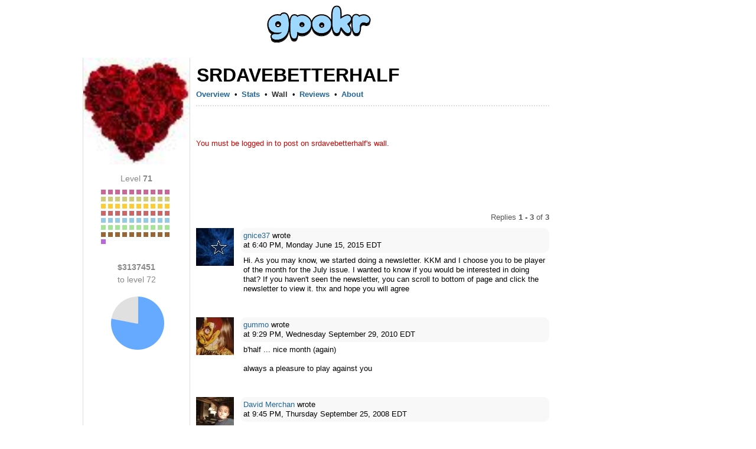

--- FILE ---
content_type: text/html;charset=UTF-8
request_url: https://gpokr.com/profile/44796186/wall
body_size: 7930
content:





<!DOCTYPE HTML>
<html>
<head>
	<title>





	
	
	
	   	
	



	
	
	
	   	




srdavebetterhalf
	






</title>
	<meta property="og:title" content="





	
	
	
	   	
	



	
	
	
	   	




srdavebetterhalf
	






" />
	<meta property="og:image" content="https://img.iogc.org/gpokr-app.png" />
	<link rel="shortcut icon" href="https://img.iogc.org/GPokr/favicon.ico" >
	<!-- Font Awesome 6 for modern icons -->
	<link rel="stylesheet" href="https://cdnjs.cloudflare.com/ajax/libs/font-awesome/6.4.2/css/all.min.css" integrity="sha512-z3gLpd7yknf1YoNbCzqRKc4qyor8gaKU1qmn+CShxbuBusANI9QpRohGBreCFkKxLhei6S9CQXFEbbKuqLg0DA==" crossorigin="anonymous" referrerpolicy="no-referrer" />
	<style>
		/*reset.css*/body,div,dl,dt,dd,ul,ol,li,h1,h2,h3,h4,h5,h6,pre,form,fieldset,textarea,blockquote,th,td{margin:0;padding:0;}table{border-collapse:collapse;border-spacing:0;}fieldset,img{border:0;}address,caption,cite,code,dfn,em,strong,th,var{font-style:normal;font-weight:normal;}ol,ul {list-style:none;}caption,th {text-align:left;}h1,h2,h3,h4,h5,h6{font-size:100%;font-weight:normal;}q:before,q:after{content:'';}abbr,acronym {border:0;}
		/*fonts.css*/body{font:13px arial,helvetica,clean,sans-serif;*font-size:small;*font:x-small;}table {font-size:inherit;font:100%;}pre, code {font:115% monospace;*font-size:100%;}body * {line-height:1.22em;}
		/*grids.css*/body{margin:0px;padding:0px;background-color:#EEE;}#ft{clear:both;}#doc,#doc2,#doc3,.yui-t1,.yui-t2,.yui-t3,.yui-t4,.yui-t5,.yui-t6,.yui-t7{margin:auto;text-align:left;width:57.69em;*width:56.3em;min-width:750px;}#doc2{width:73.074em;*width:71.313em;min-width:950px;}#doc3{margin:auto 10px;width:auto;}.yui-b{position:relative;}.yui-b{_position:static;}#yui-main .yui-b{position:static;}#yui-main{width:100%;}.yui-t1 #yui-main,.yui-t2 #yui-main,.yui-t3 #yui-main{float:right;margin-left:-25em;}.yui-t4 #yui-main,.yui-t5 #yui-main,.yui-t6 #yui-main{float:left;margin-right:-25em;}.yui-t1 .yui-b{float:left;width:12.3207em;*width:12.0106em;}.yui-t1 #yui-main .yui-b{margin-left:13.3207em;*margin-left:13.0106em;}.yui-t2 .yui-b{float:left;width:13.8456em;*width:13.512em;}.yui-t2 #yui-main .yui-b{margin-left:14.8456em;*margin-left:14.512em;}.yui-t3 .yui-b{float:left;width:23.0759em;*width:22.52em;}.yui-t3 #yui-main .yui-b{margin-left:24.0759em;*margin-left:23.52em;}.yui-t4 .yui-b{float:right;width:13.8456em;*width:13.512em;}
		.yui-t4 #yui-main .yui-b{width: 800px; padding: 0 10px;margin-right:14.8456em;*margin-right:14.512em;padding-bottom: 20px;}
		.yui-t5 .yui-b{float:right;width:18.4608em;*width:18.016em;}.yui-t5 #yui-main .yui-b{margin-right:19.4608em;*margin-right:19.016em;}.yui-t6 .yui-b{float:right;width:23.0759em;*width:22.52em;}.yui-t6 #yui-main .yui-b{margin-right:24.0759em;*margin-right:23.52em;}.yui-t7 #yui-main .yui-b{display:block;margin:0 0 1em 0;}#yui-main .yui-b{float:none;width:auto;}.yui-g .yui-u,.yui-g .yui-g,.yui-gc .yui-u,.yui-gc .yui-g .yui-u,.yui-ge .yui-u,.yui-gf .yui-u{float:right;display:inline;}.yui-g div.first,.yui-gc div.first,.yui-gc div.first div.first,.yui-gd div.first,.yui-ge div.first,.yui-gf div.first{float:left;}.yui-g .yui-u,.yui-g .yui-g{width:49.1%;}.yui-g .yui-g .yui-u,.yui-gc .yui-g .yui-u{width:48.1%;}.yui-gb .yui-u,.yui-gc .yui-u,.yui-gd .yui-u{float:left;margin-left:2%;*margin-left:1.895%;width:32%;}.yui-gb div.first,.yui-gc div.first,.yui-gd div.first{margin-left:0;}.yui-gc div.first,.yui-gd .yui-u{width:66%;}.yui-gd div.first{width:32%;}.yui-ge .yui-u{width:24%;}.yui-ge div.first,.yui-gf .yui-u{width:74.2%;}.yui-gf div.first{width:24%;}.yui-ge div.first{width:74.2%;}#bd:after,.yui-g:after,.yui-gb:after,.yui-gc:after,.yui-gd:after,.yui-ge:after,.yui-gf:after{content:".";display:block;height:0;clear:both;visibility:hidden;}#bd,.yui-g,.yui-gb,.yui-gc,.yui-gd,.yui-ge,.yui-gf{zoom:1;}
		/*general*/
		#all { text-align:left; width:1010px; background-color:#FFF;position:relative;border-right:1px solid #334455;border-left:1px solid #334455;background-image:url(https://img.iogc.org//header-background.gif);background-repeat:repeat-x;}
		pre,body,td, div, th, p, li { font-family:Arial; font-size:10pt; }
		.sm{ font-size:9pt; }
		#logo{ z-index: 100;position: relative;}
		#outside{ background-color:#FFF; }
		#bd{margin:0px 10px;}
		#mainpage{ background-color:#FFF;padding:0;margin:0;}
		td{ vertical-align:top; }
		a{ color:#12C; }
		a:visited{ color:#51C; }
		#profile, #ideas, #forum, #forum > table, #ideas table, .wide { width:100%; border:0px;}
		th,td {  border:0px;  }
		th {  font-weight:bold; text-align:left;padding-top:10px;  }
		#ideas td, #forum td{ padding:10px 0px 10px 0px }
		.all-item { margin-bottom:5px;  }
		.all-item .footer{ font-size:11px; color:#666;margin-top:5px;  }
		.all-item .title2{ font-size:1.2em;  margin-bottom:5px;}
		.hmenu a { padding:5px 10px 5px 10px;}
		.hmenu .current{ text-decoration:none; background-color:#f0f2f6;}
		.hmenu .notcurrent{ }
		.hmenu a.current{ color:black; }
		.hmenu a.current:visted{ color:black; }
		h1{margin:0px 0px 0px 0px;}
		h2, .iogc-GameWindow{margin:5px 0px 20px 0px;}
		h3{margin:5px 0px 10px 0px;}
		h4{margin:5px 0px 10px 0px;}
		h1 a,h1 a:visited, #profile h2 span{font-size:16pt; font-weight:normal; padding:1px;text-decoration:none;color:black;}
		h2 a,h2 a:visited, h2 span{ font-size:16pt; font-weight:normal; padding:1px;color:black; text-decoration:none;}
		h3 span{ font-size:14pt; font-weight:normal; color:#30383f; padding:1px;text-decoration:none;}
		h4 span{ font-size:10pt; font-weight:bold; color:#30383f; padding:1px;text-decoration:none;}
		ol{ list-style-type: decimal;margin-left:20px;}
		ul{ list-style-type: disc;margin-left:20px;}
		li{ margin-bottom:5px;}
		.lrgStat{font-size:16pt;padding-right:50px;}
		.smStat{ font-size:11px; }
		.statLine td { border:1px solid #CCC; padding:10px;}

		/*stats*/
		.largeRank{ font-size:12pt; padding:5px;margin-right:10px; font-weight:bold;}
		.statsList{ margin-bottom: 10px; }
		.statsList td{ padding-bottom: 5px; }

		/*fields*/
		.field-label{ color:#555; }
		.field-submit{ font-size:12pt; font-weight: bold; padding:5px;text-align:center;}
		.field{ margin-bottom:5px; }
		.field-input{ font-size:12pt; }
		.list-odd{ background:#f8f8f8; border-radius: 10px;}
		.list-item td{ padding:3px; }
		.completed{ text-decoration:line-through; }
		#input-search,#input-title{ font-size:12pt; font-weight:bold; width:400px;padding:5px;}
		#input-body,textarea{ font-size:10pt;  width:400px;height:150px; padding:5px;}

		/*menu*/
		#menu{ padding:5px; margin-bottom:10px;margin-top:30px; margin-left: 12px;}
		#menu a{ color:#12c}

		/*sections*/
		.summary{ color:#555;font-size:10px;}
		.section{ margin-bottom:15px; }
		.summary{ background:#f8f8f8; padding:5px; margin-right:20px; border-radius: 10px;}

		/*tables*/
		.pages{ text-align:right; color:#555;}
		.idea{ font-size:16pt;font-weight:bold; }
		#forum table{ border-top:1px solid #c2c4c6; }
		#forum .topic-item{ margin:0px 0px 15px 0px; border:1px solid #ccc; }
		#forum .header{ background:#f8f8f8; padding:2px;border-radius: 10px;}
		#forum .name{ background:#f2f4f6;text-align:center;padding:5px; }
		#forum .name a {font-size:14pt;}
		#forum .main{ padding:5px;}
		#forum .title{ font-weight:bold; border-bottom: 1px solid #ccc; }
		#forum .bar{border-bottom:1px solid #555; width:100px; margin-top:15px;;}
		.stats td,.stats th{ font-size:11px; }
		.body{ overflow:hidden; }
		/*assets */
		.asset{ float:left; width:230px; padding-bottom:8px;padding-right:8px;}
		.asset img{ float:left; }
		.asset h4{ font-size:12pt; }


		.flash{width:100%; height:100%;}
		.flashhidden{width:1px; height:1px;}
		.iogc-ChatPanel-messages{ width:375px; }

		a,a:visited, a:hover{ text-decoration: none; color: #269;}
		#menu a{ color: #269; }
		#bd{margin:0px;}
		#hd{display: flex; justify-content: center;width: 800px;}
		#page{ border-left:0px; width:1000px; margin: auto}
		#all { border:0; background-image:none;background-color:#FFF;margin: 0 -10px;}
		#menu{  margin-bottom:10px;margin-top:-30px; padding:0; }
		#menu-out{margin:0px;margin-left:10px; width: 12.8456em !important, position: absolute;
			right: 0;}
		#forum .header{ border:0px; padding:5px;}
		#forum .topic-item{ border:0px; }
		#forum .body{ padding:5px; }
		.menu2{ margin:10px 0px 0px; padding: 0px 0px 0px 20px; list-style: none; text-align: left; margin: 0px auto}
		.menu2 li{ padding: 0; display: inline; margin: 0;}
		.menu2 li a, .menu2 li a:visited { text-decoration:none; padding:5px 10px; display: inline-block; color:#269; font-size:12px;  }
		.menu2 li a:hover { text-decoration:none; background-color:#FFF;  }
		#adsTop{ height: 100px; }
		.hmenu { margin-bottom:10px;background-color:#f8f8f8;border-top-right-radius: 10px;border-top-left-radius: 10px;}
		.hmenu a, .profilemenu a { display:block;  white-space: nowrap;}
		.hmenu td, .profilemenu td{ vertical-align:bottom;}
		.hmenu .current{ text-decoration:none; border:1px solid #CCC;border-bottom:0;background-color:white;border-top-right-radius: 10px;border-top-left-radius: 10px;}
		.hmenu .notcurrent{ text-decoration:none;border-bottom:1px solid #CCC;}
		.profilemenu a.current, .profilemenu a.current:visited{ color: #333; font-weight:bold; } 
		.profilemenu a.notcurrent, .profilemenu a.notcurrent:visited{ color: #269; font-weight:bold; } 
		.hmenu a.current, .hmenu a.current:visted{ color:black; }
		.hmenu a.notcurrent, .hmenu a.notcurrent:visted{ color:#888;}
		#profile h2{margin:0;padding:0; }
		#profile h2 span{ color:black;font-size:24pt;font-weight:bold;white-space:nowrap;}
		 #profile .tagline{ color:#000;font-size:14pt;white-space:normal;}
		.mainheader {text-align: center;text-transform: uppercase;}
		.mainheader a, .mainheader a:visited{ color:#333;font-size:16pt;font-weight:bold;}
		#forum table {border:0px;}
		.usertext{ }
		.smallsect{ width: 600px; }		
		#profile h3{ font-size:16pt;font-weight:bold;line-height:20px;margin:30px 0px 10px;}
		#profile h3 span {display:block;font-size:11px;font-weight:bold;line-height:14px;padding-right:5px;z-index:2;background-color:white;text-transform:uppercase;color:#777}
		#profile .date {  color:#888;padding-top:10px; }
		#profile .subject { font-weight:bold;padding-bottom:10px; }
		#profile h3 .line{border-bottom:2px dotted #CCC;margin:4px 0px;z-index:0;font-size:4px;}
		.lrgStat2{color:#333333;font-size:70px;font-weight:bold;line-height:1;font-family:Helvetica, Arial, sans-serif;}
		.lrgStat3{color:#333333;font-size:20px;font-weight:bold;line-height:1;font-family:Helvetica, Arial, sans-serif;margin-top:3px;}
		.lrgStat4{color:#333333;font-size:20px;font-weight:bold;line-height:1;font-family:Helvetica, Arial, sans-serif;margin-right:10px;}
		.statCard{background-color:#EEEECC;margin-right:20px;padding:5px 10px;width:150px;-moz-box-sizing: border-box;-webkit-box-sizing: border-box;box-sizing: border-box;margin-bottom:20px;}
		.sideStats{ text-align:center;margin:0 20px; }
		.sideStats .label{ font-size:14px; margin:10px 10px 0; line-height:21px; }
		.bars,.barLegend{ overflow:hidden; }
		.barLegend{margin-bottom:9px;}
		.barLegendLeft{color:#777;float:left;font-size:11px;}
		.barLegendRight{color:#777;float:right;font-size:11px;}
		.barBlue{ height:50px; background-color:#468;float:left; }
		.blockBlue,.blockGray,.blockDarkGray{ font-size:11px;height:8px; width:8px;line-height:5px;text-align:center;float:left; margin-right:4px; margin-bottom:4px;font-weight:bold;color:white;}
		.blockGray{ background-color:#ddd;}
		.blockDarkGray{ background-color:#888;}
		.blockBlue{background-color:#6aF;}
		.blockBlue0
		.barGreen{ height:50px; background-color:#484;float:left; }
		.barGray{ height:50px; background-color:#DDD;float:left; } 
		.label{ color:#888;font-size:11px;}
		th {  color:#888; } 	
		.list-item td{ padding: 8px 4px; }
		.stats td, .stats th{ font-size:11px; }
		.iogc-GameWindow { margin:0; }
		a.iogc-SidePanel-title,div.iogc-SidePanel-title{ text-decoration:none;color:white;font-size:12pt;font-weight:bold;margin-bottom:5px;}
		.iogc-notice, .iogc-hint{ font-size:10px; }
		.iogc-LoginPanel-playerRow{ clear:both;overflow:hidden; position: relative; }
		.iogc-SidePanel-inner .iogc-LoginPanel-playerRow:not(:last-child){margin-bottom:5px;padding-bottom:5px; border-bottom:1px solid #B2BBCA;}
		.iogc-LoginPanel-heading{display:block;text-decoration:none;font-size:11pt;font-weight:normal;}
		a.iogc-LoginPanel-nameHeading{font-size:13pt;display:block;text-decoration:none;font-weight:normal;}
		.iogc-LoginPanel-bigstat{font-size:14pt;}
		.iogc-LoginPanel-bigstat sup{font-size:10pt;}
		.iogc-noclick a{text-decoration:none;color:black;cursor:default;}
		.footerGroup{ margin-right:30px; }
		.footerHeading{ margin-bottom:8px;padding-bottom:4px;color:#777; text-transform:uppercase; font-weight:bold; font-size:12px;border-bottom:1px solid #AAA;}
		.footerSection{ margin-bottom:8px;color:#333; padding-bottom:8px; font-size:12px;overflow:visible;line-height:16px;}
		.footerSection img{ margin-right:8px;}
		th{ font-weight:normal;}
		.cards{height:40px;width:75px;overflow:hidden;position:relative;}
		.c1{left:0;position:absolute;top:0;}
		.c2{left:15px;position:absolute;top:0px;}
		.c3{left:30px;position:absolute;top:0px;}
		.c4{left:45px;position:absolute;top:0px;}
		.c5{left:60px;position:absolute;top:0px;}		
		.iogc-LoginPanel-quotePanel {padding: 5px;margin-top: 10px;}
		.quoteh {font-weight: bold;	font-size: 10pt;color: #333;}
		.quote {font-size: 9pt;color: #666;text-align: center;margin-top: 15px;}
		.quoteAuth {font-size: 8pt;color: #999;text-align: center;margin-bottom: 15px;}
		.col1Label { font-size:14px;color:#BBB;width:120px; margin:20px 0px 10px 0px;text-align:center;-moz-box-sizing: border-box;-webkit-box-sizing: border-box;box-sizing: border-box;}
		.todayStat { font-size:48px;margin-left:15px;font-weight:bold; }
		.col2Label { font-size:24px;color:#333;margin:10px 0px;font-weight:normal;text-align:center;}
		.col1MonthLabel { font-size:16px;width:120px;color:#333;margin:18px 0px;font-weight:normal;text-align:center;}
		.col2b,.col2a {width:240px; }
		.fb-share-button { float:left; }
		.upvote {float:left;margin-top:2px;}
		.upvote span{ color:#CCC; background-color: #333; padding: 2px 5px; margin-right:10px;border-radius: 2px;font-size:12px}

		/* Font Awesome icon styles */
		.menu-icon { margin-right: 5px; vertical-align: middle; }

		/* Social media icons */
		.social-icons { display: flex; gap: 8px; margin: 10px 0; }
		.social-icon { display: inline-flex; align-items: center; justify-content: center; width: 32px; height: 32px; border-radius: 6px; color: white !important; text-decoration: none !important; font-size: 16px; transition: opacity 0.2s; }
		.social-icon:hover { opacity: 0.85; }
		.social-icon:visited { color: white !important; }
		.social-icon.discord { background-color: #5865F2; }
		.social-icon.reddit { background-color: #FF4500; }
		.social-icon.facebook { background-color: #1877F2; }
		.social-icon.tiktok { background-color: #000000; }
		.social-icon.x-twitter { background-color: #000000; }
		.social-icon.youtube { background-color: #FF0000; }
		.social-icon.instagram { background-color: #E4405F; }

		/* Game icons */
		.game-icon { display: inline-flex; align-items: center; justify-content: center; width: 28px; height: 28px; border-radius: 6px; color: white !important; text-decoration: none !important; font-size: 16px; font-weight: bold; float: left; margin-right: 8px; }
		.game-icon.gpokr { background-color: #3366CC; }
		.game-icon.kdice { background-color: #CC3333; }
		.game-icon.xsketch { background-color: #CCAA00; }
		.fa-star { color: #FFD700; }
		.fa-arrow-up { color: #02c45e; }
		.fa-arrow-down { color: #c00; }
		.fa-trophy { color: #FFD700; }
		.iogc-AvailableGameSidePanel .iogc-SidePanel-inner > div > div:not(:last-child),
		.iogc-favoritePanel-list > tbody > tr:not(:last-child) {
			border-bottom: 1px solid #CCC;
		}
		.iogc-AvailableGameSidePanel .iogc-SidePanel-inner > div > div:not(:last-child) ,
		.iogc-favoritePanel-list > tbody > tr:not(:last-child) > td {
			padding-bottom: 5px;
		}
		.iogc-AvailableGameSidePanel .iogc-SidePanel-inner > div > div:not(:first-child),
		.iogc-favoritePanel-list > tbody > tr:not(:first-child) > td {
			padding-top: 5px;
		}

		.iogc-AvailableGamePanel-tile:not(:first-child) .iogc-AvailableGamePanel-categoryBadge {
			top: 7px;
		}
		img[src="https://img.iogc.org/KDice/smdice.svg"] {
			vertical-align: text-bottom;
		}
}

	</style>
</head> 
<body style="background-color:white;" >
<script>
	window.fbAsyncInit = function() {
		FB.init({
			appId      : '6823181366',
			xfbml      : true,
			version    : 'v2.3'
		});
	};

	(function(d, s, id){
		var js, fjs = d.getElementsByTagName(s)[0];
		if (d.getElementById(id)) {return;}
		js = d.createElement(s); js.id = id;
		js.src = "//connect.facebook.net/en_US/sdk.js";
		fjs.parentNode.insertBefore(js, fjs);
	}(document, 'script', 'facebook-jssdk'));
</script>
<div id="page">
	<div id="hd" >
		<div id="logo" style="padding-top:0px; padding:0px;text-align:center;">
			<a href="/"><img src="https://img.iogc.org/GPokr/logo5.svg	" /></a><br/>
		</div>
	</div>
<div id="outside" style="width: 822px;">
<div id="all" class="yui-t4">

	<div id="bd">


		
		<div class="yui-b" id="menu-out">
			<div id="menu">
				<div id='iogc-Countdown'>
				</div>
				<div id='iogc-PlayerPanel'>
				</div>
				<div id='iogc-membership'>
				</div>
				<br/>
				<div id='iogc-FavoritePlayersPanel'>
				</div>

			</div>
		</div>


		<div id="yui-main" >
			<div class="yui-b">


				<div id="mainpage"><div style="width:100%">
				





	
	
	
	   	
	



	
	
	
	   	













 
<div id="profile">
<div style="margin-bottom:10px;margin-top:20px;overflow:hidden;">

<table width="100%"><tr><td width="180" style='border-right:1px solid #DDD;border-left:1px solid #DDD'>
	<div><img width="180" height="180" src="https://img.iogc.org/usr64/2519c7d476e3ec4900f8cf8fb00e03fe-44796186.jpg"/></div>
	

	

		<div class="section" style='overflow:hidden;'>
			<div class='sideStats'>
				<div class='label'>Level <b>71</b></div>
				<div style="width:120px;margin:auto;">
				<div style='margin:8px 0 0'>
					
						
							<div class='blockBlue' style='background-color:#c69;'>&nbsp;</div> 
						
					
						
							<div class='blockBlue' style='background-color:#c69;'>&nbsp;</div> 
						
					
						
							<div class='blockBlue' style='background-color:#c69;'>&nbsp;</div> 
						
					
						
							<div class='blockBlue' style='background-color:#c69;'>&nbsp;</div> 
						
					
						
							<div class='blockBlue' style='background-color:#c69;'>&nbsp;</div> 
						
					
						
							<div class='blockBlue' style='background-color:#c69;'>&nbsp;</div> 
						
					
						
							<div class='blockBlue' style='background-color:#c69;'>&nbsp;</div> 
						
					
						
							<div class='blockBlue' style='background-color:#c69;'>&nbsp;</div> 
						
					
						
							<div class='blockBlue' style='background-color:#c69;'>&nbsp;</div> 
						
					
						
							<div class='blockBlue' style='background-color:#c69;'>&nbsp;</div> 
						
					
						
							<div class='blockBlue' style='background-color:#cccc7a;'>&nbsp;</div> 
						
					
						
							<div class='blockBlue' style='background-color:#cccc7a;'>&nbsp;</div> 
						
					
						
							<div class='blockBlue' style='background-color:#cccc7a;'>&nbsp;</div> 
						
					
						
							<div class='blockBlue' style='background-color:#cccc7a;'>&nbsp;</div> 
						
					
						
							<div class='blockBlue' style='background-color:#cccc7a;'>&nbsp;</div> 
						
					
						
							<div class='blockBlue' style='background-color:#cccc7a;'>&nbsp;</div> 
						
					
						
							<div class='blockBlue' style='background-color:#cccc7a;'>&nbsp;</div> 
						
					
						
							<div class='blockBlue' style='background-color:#cccc7a;'>&nbsp;</div> 
						
					
						
							<div class='blockBlue' style='background-color:#cccc7a;'>&nbsp;</div> 
						
					
						
							<div class='blockBlue' style='background-color:#cccc7a;'>&nbsp;</div> 
						
					
						
							<div class='blockBlue' style='background-color:#fc3;'>&nbsp;</div> 
						
					
						
							<div class='blockBlue' style='background-color:#fc3;'>&nbsp;</div> 
						
					
						
							<div class='blockBlue' style='background-color:#fc3;'>&nbsp;</div> 
						
					
						
							<div class='blockBlue' style='background-color:#fc3;'>&nbsp;</div> 
						
					
						
							<div class='blockBlue' style='background-color:#fc3;'>&nbsp;</div> 
						
					
						
							<div class='blockBlue' style='background-color:#fc3;'>&nbsp;</div> 
						
					
						
							<div class='blockBlue' style='background-color:#fc3;'>&nbsp;</div> 
						
					
						
							<div class='blockBlue' style='background-color:#fc3;'>&nbsp;</div> 
						
					
						
							<div class='blockBlue' style='background-color:#fc3;'>&nbsp;</div> 
						
					
						
							<div class='blockBlue' style='background-color:#fc3;'>&nbsp;</div> 
						
					
						
							<div class='blockBlue' style='background-color:#c66;'>&nbsp;</div> 
						
					
						
							<div class='blockBlue' style='background-color:#c66;'>&nbsp;</div> 
						
					
						
							<div class='blockBlue' style='background-color:#c66;'>&nbsp;</div> 
						
					
						
							<div class='blockBlue' style='background-color:#c66;'>&nbsp;</div> 
						
					
						
							<div class='blockBlue' style='background-color:#c66;'>&nbsp;</div> 
						
					
						
							<div class='blockBlue' style='background-color:#c66;'>&nbsp;</div> 
						
					
						
							<div class='blockBlue' style='background-color:#c66;'>&nbsp;</div> 
						
					
						
							<div class='blockBlue' style='background-color:#c66;'>&nbsp;</div> 
						
					
						
							<div class='blockBlue' style='background-color:#c66;'>&nbsp;</div> 
						
					
						
							<div class='blockBlue' style='background-color:#c66;'>&nbsp;</div> 
						
					
						
							<div class='blockBlue' style='background-color:#95cae4;'>&nbsp;</div> 
						
					
						
							<div class='blockBlue' style='background-color:#95cae4;'>&nbsp;</div> 
						
					
						
							<div class='blockBlue' style='background-color:#95cae4;'>&nbsp;</div> 
						
					
						
							<div class='blockBlue' style='background-color:#95cae4;'>&nbsp;</div> 
						
					
						
							<div class='blockBlue' style='background-color:#95cae4;'>&nbsp;</div> 
						
					
						
							<div class='blockBlue' style='background-color:#95cae4;'>&nbsp;</div> 
						
					
						
							<div class='blockBlue' style='background-color:#95cae4;'>&nbsp;</div> 
						
					
						
							<div class='blockBlue' style='background-color:#95cae4;'>&nbsp;</div> 
						
					
						
							<div class='blockBlue' style='background-color:#95cae4;'>&nbsp;</div> 
						
					
						
							<div class='blockBlue' style='background-color:#95cae4;'>&nbsp;</div> 
						
					
						
							<div class='blockBlue' style='background-color:#a3e496;'>&nbsp;</div> 
						
					
						
							<div class='blockBlue' style='background-color:#a3e496;'>&nbsp;</div> 
						
					
						
							<div class='blockBlue' style='background-color:#a3e496;'>&nbsp;</div> 
						
					
						
							<div class='blockBlue' style='background-color:#a3e496;'>&nbsp;</div> 
						
					
						
							<div class='blockBlue' style='background-color:#a3e496;'>&nbsp;</div> 
						
					
						
							<div class='blockBlue' style='background-color:#a3e496;'>&nbsp;</div> 
						
					
						
							<div class='blockBlue' style='background-color:#a3e496;'>&nbsp;</div> 
						
					
						
							<div class='blockBlue' style='background-color:#a3e496;'>&nbsp;</div> 
						
					
						
							<div class='blockBlue' style='background-color:#a3e496;'>&nbsp;</div> 
						
					
						
							<div class='blockBlue' style='background-color:#a3e496;'>&nbsp;</div> 
						
					
						
							<div class='blockBlue' style='background-color:#963;'>&nbsp;</div> 
						
					
						
							<div class='blockBlue' style='background-color:#963;'>&nbsp;</div> 
						
					
						
							<div class='blockBlue' style='background-color:#963;'>&nbsp;</div> 
						
					
						
							<div class='blockBlue' style='background-color:#963;'>&nbsp;</div> 
						
					
						
							<div class='blockBlue' style='background-color:#963;'>&nbsp;</div> 
						
					
						
							<div class='blockBlue' style='background-color:#963;'>&nbsp;</div> 
						
					
						
							<div class='blockBlue' style='background-color:#963;'>&nbsp;</div> 
						
					
						
							<div class='blockBlue' style='background-color:#963;'>&nbsp;</div> 
						
					
						
							<div class='blockBlue' style='background-color:#963;'>&nbsp;</div> 
						
					
						
							<div class='blockBlue' style='background-color:#963;'>&nbsp;</div> 
						
					
						
							<div class='blockBlue' style='background-color:#b6d;'>&nbsp;</div> 
						
					
				</div>
				</div>
			</div>
		</div>
		
		<div class="section" style='overflow:hidden;'>
			<div class='sideStats'>
		<div class='label'><b>$3137451</b><br/> to level 72</div>
				<div style='margin:8px 10px 0 14px;'>
				<img src='https://quickchart.io/chart?cht=p&chd=t:78,22&chs=100x100&chco=66aaff|e0e0e0'/>
				
				</div>
			</div>
		</div>
		
		<div class="section" style='overflow:hidden;margin-top:30px'>
			<div class='sideStats'>
			
			
				
			</div>
		</div>
	
	 
</td><td >
<div style='margin:10px;'>
<div style='overflow:hidden'>

<h2 class="mainheader" style="text-align: left"><span>srdavebetterhalf</span></h2>

<div style="margin-bottom:5px"></div>

</div>

<div>
<table class="profilemenu" cellpadding="0" cellspacing="0"><tr>
<td>









	
	
	
	
		<a href="/profile/44796186" class="notcurrent">Overview</a>
	



</td><td align="center" width="20">&bull;</td>

    <td>









	
	
	
	
		<a href="/profile/44796186/currentGamePlayer/stats" class="notcurrent">Stats</a>
	



</td><td align="center" width="20">&bull;</td>

<td>









	
	
		<a href="/profile/44796186/wall" class="current">Wall</a>
	
	
	



</td><td align="center" width="20">&bull;</td>

<td>









	
	
	
	
		<a href="/profile/44796186/reviews" class="notcurrent">Reviews</a>
	



</td><td align="center" width="20">&bull;</td>

<td>









	
	
	
	
		<a href="/profile/44796186/followers" class="notcurrent">About</a>
	



</td>
</tr></table>
</div>

<div style='border-bottom:2px dotted #ddd;margin:10px 0;'></div>







	
	
	
	   	




<iframe height="150" width="400" src="/profile/44796186/addComment.frame" style="border:0"></iframe>
<div id="forum" class="section">
	






	   	
	
		
		
		







   











	   	
	
	
	<br style="clear:both;"/>
	
		







   


















<div class="pages">
    
    Replies <b>1 - 3</b> of <b>3</b>
    
</div>












			
		<table style="width:100%"><tr><td width="75" valign="top">
			







   




<img width="64" height="64" src="https://img.iogc.org/usr64/67f0c1caba732270bb2aac7659bfaa96-16247569.jpg"/>



		</td>
		<td>
			<div class="topic-item">
				<div class="header">
				<a href="/profile/16247569">gnice37</a> wrote<br/>
					at 6:40 PM, Monday June 15, 2015 EDT
				</div>
				<div class="body">Hi. As you may know, we started doing a newsletter. KKM and I choose you to be player of the month for the July issue. I wanted to know if you would be interested in doing that?  If you haven&#039;t seen the newsletter, you can scroll to bottom of page and click the newsletter to view it. thx and hope you will agree</div>
			</div>
		</td></tr></table>


			
		<table style="width:100%"><tr><td width="75" valign="top">
			







   




<img width="64" height="64" src="https://img.iogc.org/usr64/35766364.jpg"/>



		</td>
		<td>
			<div class="topic-item">
				<div class="header">
				<a href="/profile/34596780">gummo</a> wrote<br/>
					at 9:29 PM, Wednesday September 29, 2010 EDT
				</div>
				<div class="body">b&#039;half    ...  nice month (again)<br/><br/>always a pleasure to play against you</div>
			</div>
		</td></tr></table>


			
		<table style="width:100%"><tr><td width="75" valign="top">
			







   




<img width="64" height="64" src="https://img.iogc.org/usr64/39368090.jpg"/>



		</td>
		<td>
			<div class="topic-item">
				<div class="header">
				<a href="/profile/39260650">David Merchan</a> wrote<br/>
					at 9:45 PM, Thursday September 25, 2008 EDT
				</div>
				<div class="body">You gambling machine you...</div>
			</div>
		</td></tr></table>






		
		<a name="end"/>
	

	   	






	
	   	



</div>
	





</div>
</td></tr></table>
</div>


	







				</div>

			</div>
		</div>
	</div>
</div>
</div>



	<div id="iogc-regularMenu">
		<ul class='menu2'>
			<li>







	
	
		<a href="/leaderboard" class="notcurrent">LEADERBOARD</a>
	



</li>
			<li>







	
	
		<a href="/tournaments" class="notcurrent">TOURNAMENTS</a>
	



</li>
			<li>







	
	
		<a href="/topics" class="notcurrent">FORUM</a>
	



</li>
			<li>







	
	
		<a href="/membership" class="notcurrent">MEMBERSHIP <!-- <span style="color:#02c45e">+$25000</span>--></a>
	



</li>
			<li>







	
	
		<a href="/search" class="notcurrent">SEARCH</a>
	



</li>
			<li>







	
	
		<a href="/rules" class="notcurrent">RULES</a>
	



</li>
			<li>







	
	
		<a href="/howto" class="notcurrent">HELP</a>
	



</li>

			
			







   




<!-- li>







	
	
		<a href="/poker" class="notcurrent"><b style="color:#02c45e">$Real Money</b></a>
	



</li-->


		</ul>
	</div>
<!-- <cache:cache key="footer" time="6000" refresh="true" scope="application"><div style="background-color:#e5e5e5;border-top:1px solid #999"> -->
	<div style="margin: 0 10px; padding:30px 30px 50px;width:800px;background-color:#f8f8f8;border-radius: 10px;-moz-box-sizing: border-box;-webkit-box-sizing: border-box;box-sizing: border-box;">

		<div id='adsTop' style="padding-top:0px;margin-top:0px;height:100px !important;">
			<script>
 window.addEventListener('load', function() {
     setTimeout(function() {
         // Load AdSense script here
         var script = document.createElement('script');
         script.src = '//pagead2.googlesyndication.com/pagead/js/adsbygoogle.js';
         document.head.appendChild(script);
     }, 1000); // Delay to ensure game is fully initialized
 });
 </script><ins class="adsbygoogle"
     style="display:inline-block;width:728px;height:90px"
     data-ad-client="ca-pub-0543106520479490"
     data-ad-slot="2603322074"></ins>
<script>
     (adsbygoogle = window.adsbygoogle || []).push({});
</script>
		</div>
		<table width="100%">
			<tr><td width="533">
				<div class='footerGroup'>
					<div class='footerHeading'>GPokr - Free Texas Holdem Poker</div>
					







   




<div class='footerSection'>
<!-- google_ad_section_start -->
GPokr is a free <b>texas holdem poker</b> game
that is played in monthly competitions.
<!-- google_ad_section_end -->

</div>
<!--div class='footerSection'>Twitter: <a href='http://twitter.com/gpokrgame'>@gpokrgame</a></div>
<div class='footerSection'>Facebook: <a href='http://facebook.com/gpokr'>http://facebook.com/gpokr</a></div-->


					<div class='footerSection'>
						







   









						<div class="social-icons">
							<a href='https://discord.gg/hbv5zZM3Ry' target="_blank" class="social-icon discord" title="GPokr on Discord"><i class="fa-brands fa-discord"></i></a>
    						







   




<a href='https://www.youtube.com/@gpokrofficial' target="_blank" class="social-icon youtube" title="GPokr on YouTube"><i class="fa-brands fa-youtube"></i></a>
<a href='https://www.tiktok.com/@gpokrofficial' target="_blank" class="social-icon tiktok" title="GPokr on TikTok"><i class="fa-brands fa-tiktok"></i></a>
<a href='https://www.instagram.com/gpokrofficial' target="_blank" class="social-icon instagram" title="GPokr on Instagram"><i class="fa-brands fa-instagram"></i></a>
<a href='https://www.facebook.com/groups/gpokr/' target="_blank" class="social-icon facebook" title="GPokr on Facebook"><i class="fa-brands fa-facebook-f"></i></a>
<a href='https://www.reddit.com/r/gpokr/' target="_blank" class="social-icon reddit" title="GPokr on Reddit"><i class="fa-brands fa-reddit-alien"></i></a>




							<a href='https://twitter.com/RyanIOGC' target="_blank" class="social-icon x-twitter" title="GPokr on X"><i class="fa-brands fa-x-twitter"></i></a>
						</div>
						<a href='/privacy'>Privacy Policy</a><br/>
					</div>
					<div class='footerSection'>CREATED BY <a href="/cdn-cgi/l/email-protection#634c4c111a020d2311070614104d000c0e" target="_blank">RYAN</a> &copy; 2006 - 2025 </div>
				</div>
			</td><td width="266">

				<div class='footerGroup'>
					<div class='footerHeading'>GAMES</div>
					<div class='footerSection'>
						<a href="https://gpokr.com" class="game-icon gpokr">G</a>
						<a href="https://gpokr.com">GPokr</a><br/>
						Texas Holdem Poker
					</div>
					<div class='footerSection'>
						<a href="https://kdice.com" class="game-icon kdice">K</a>
						<a href="https://kdice.com">KDice</a><br/>
						Online Strategy
					</div>
					<div class='footerSection'>
						<a href="https://xsketch.com" class="game-icon xsketch">X</a>
						<a href="https://xsketch.com">XSketch</a><br/>
						Online Pictionary
					</div>
				</div>
			</td>
			</tr>
		</table>
	</div>
<!-- </cache:cache>-->

</div>
</div>
</div>
<script data-cfasync="false" src="/cdn-cgi/scripts/5c5dd728/cloudflare-static/email-decode.min.js"></script><script defer src="https://static.cloudflareinsights.com/beacon.min.js/vcd15cbe7772f49c399c6a5babf22c1241717689176015" integrity="sha512-ZpsOmlRQV6y907TI0dKBHq9Md29nnaEIPlkf84rnaERnq6zvWvPUqr2ft8M1aS28oN72PdrCzSjY4U6VaAw1EQ==" data-cf-beacon='{"version":"2024.11.0","token":"08029ea63c6b4459b9efbb3fcc3e64e5","r":1,"server_timing":{"name":{"cfCacheStatus":true,"cfEdge":true,"cfExtPri":true,"cfL4":true,"cfOrigin":true,"cfSpeedBrain":true},"location_startswith":null}}' crossorigin="anonymous"></script>
</body>
</html>

--- FILE ---
content_type: text/html;charset=UTF-8
request_url: https://gpokr.com/profile/44796186/addComment.frame
body_size: 150
content:





<head>
	<link rel="stylesheet" href="https://img.iogc.org/main.css" type="text/css">
	<style>
	#input-body{ height:75px; }
	.field-submit{ font-size:10pt; font-weight:normal;} 
	</style>
</head>
<body style="background-color:white;overflow:hidden;margin:0;padding:0;border:0;">






	
	
	
	   	










	
	
	
	   	










	
	
	
	   	






<br/>
<br/>
<p style="color:#C00;"> You must be logged in to post on srdavebetterhalf's wall.</p>





	




	
	






	





<script defer src="https://static.cloudflareinsights.com/beacon.min.js/vcd15cbe7772f49c399c6a5babf22c1241717689176015" integrity="sha512-ZpsOmlRQV6y907TI0dKBHq9Md29nnaEIPlkf84rnaERnq6zvWvPUqr2ft8M1aS28oN72PdrCzSjY4U6VaAw1EQ==" data-cf-beacon='{"version":"2024.11.0","token":"08029ea63c6b4459b9efbb3fcc3e64e5","r":1,"server_timing":{"name":{"cfCacheStatus":true,"cfEdge":true,"cfExtPri":true,"cfL4":true,"cfOrigin":true,"cfSpeedBrain":true},"location_startswith":null}}' crossorigin="anonymous"></script>
</body> 

--- FILE ---
content_type: text/html; charset=utf-8
request_url: https://www.google.com/recaptcha/api2/aframe
body_size: 247
content:
<!DOCTYPE HTML><html><head><meta http-equiv="content-type" content="text/html; charset=UTF-8"></head><body><script nonce="tsVjgZnJC5e1sMppEdrCww">/** Anti-fraud and anti-abuse applications only. See google.com/recaptcha */ try{var clients={'sodar':'https://pagead2.googlesyndication.com/pagead/sodar?'};window.addEventListener("message",function(a){try{if(a.source===window.parent){var b=JSON.parse(a.data);var c=clients[b['id']];if(c){var d=document.createElement('img');d.src=c+b['params']+'&rc='+(localStorage.getItem("rc::a")?sessionStorage.getItem("rc::b"):"");window.document.body.appendChild(d);sessionStorage.setItem("rc::e",parseInt(sessionStorage.getItem("rc::e")||0)+1);localStorage.setItem("rc::h",'1769237353199');}}}catch(b){}});window.parent.postMessage("_grecaptcha_ready", "*");}catch(b){}</script></body></html>